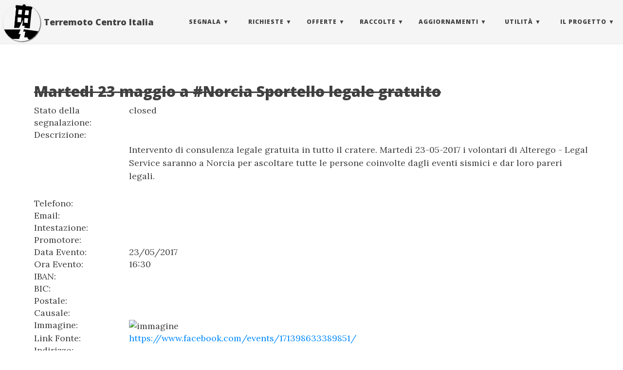

--- FILE ---
content_type: text/html; charset=utf-8
request_url: https://terremotocentroitalia.info/issues/3092/
body_size: 4624
content:
<!DOCTYPE html>
<html lang="it-IT">
  <!-- Beautiful Jekyll | MIT license | Copyright Dean Attali 2016 -->
  <head>
  <meta http-equiv="X-UA-Compatible" content="IE=edge">
  <meta name="viewport" content="width=device-width, initial-scale=1.0, maximum-scale=1.0">

  <title>Martedi 23 maggio a #Norcia Sportello legale gratuito  | Terremoto Centro Italia</title>

  <meta name="author" content="TerremotoCentroItalia" />

  

  <link rel="alternate" type="application/rss+xml" title="Terremoto Centro Italia - Un progetto per informare sugli eventi sismici che hanno colpito il Centro Italia nel 2016." href="/feed.xml" />

 
  <link rel="canonical" href="http://terremotocentroitalia.info/issues/3092/"/>
  

  
    
      <link rel="stylesheet" href="//maxcdn.bootstrapcdn.com/bootstrap/3.3.7/css/bootstrap.min.css" />
    
      <link rel="stylesheet" href="//cdnjs.cloudflare.com/ajax/libs/bootstrap-social/5.0.0/bootstrap-social.min.css" />
    
  

  
    
      <link rel="stylesheet" href="/css/main.min.css" />
    
  

  
    
      <link rel="stylesheet" href="//fonts.googleapis.com/css?family=Lora:400,700,400italic,700italic" />
    
      <link rel="stylesheet" href="//fonts.googleapis.com/css?family=Open+Sans:300italic,400italic,600italic,700italic,800italic,400,300,600,700,800" />
    
  

  

  

  

  <!-- Facebook OpenGraph tags -->
  <meta property="og:title" content="Martedi 23 maggio a #Norcia Sportello legale gratuito  | Terremoto Centro Italia" />
  <meta property="og:type" content="website" />
  
  <meta property="og:url" content="http://terremotocentroitalia.info/issues/3092/" />
  
  
  <meta property="og:image" content="/assets/logo_png.png" />
  <meta property="og:image:width" content="310" />
  <meta property="og:image:height" content="310" />
  

<meta name="twitter:card" content="summary">
<meta name="twitter:site" content="@terremotocentro">
<meta name="twitter:creator" content="@terremotocentro">

  <meta name="twitter:title" content="Martedi 23 maggio a #Norcia Sportello legale gratuito  | Terremoto Centro Italia">


  <meta name="twitter:url" content="http://terremotocentroitalia.info/issues/3092/">


  <meta name="twitter:description" content="Un progetto per informare sugli eventi sismici che hanno colpito il Centro Italia nel 2016.">

  <meta name="twitter:image:src" content="/assets/logo_png.png">

<link rel="apple-touch-icon" sizes="180x180" href="/apple-touch-icon.png">
<link rel="icon" type="image/png" href="/favicon-32x32.png" sizes="32x32">
<link rel="icon" type="image/png" href="/favicon-16x16.png" sizes="16x16">
<link rel="manifest" href="/manifest.json">
<link rel="mask-icon" href="/safari-pinned-tab.svg">
<meta name="apple-mobile-web-app-title" content="Terremoto Centro Italia">
<meta name="application-name" content="Terremoto Centro Italia">
<meta name="theme-color" content="#ffffff">

<script type="text/javascript" src='/js/nprogress.min.js'></script>
<link rel='stylesheet' href='/css/nprogress.css'/>

<!-- Matomo -->
<script>
  var _paq = window._paq = window._paq || [];
  /* tracker methods like "setCustomDimension" should be called before "trackPageView" */
  _paq.push(['trackPageView']);
  _paq.push(['enableLinkTracking']);
  (function() {
    var u="//matomo.matteofortini.it/";
    _paq.push(['setTrackerUrl', u+'matomo.php']);
    _paq.push(['setSiteId', '2']);
    var d=document, g=d.createElement('script'), s=d.getElementsByTagName('script')[0];
    g.async=true; g.src=u+'matomo.js'; s.parentNode.insertBefore(g,s);
  })();
</script>
<!-- End Matomo Code -->
<meta name="google-site-verification" content="wL3ixhW7R96QD5_TBN5E-L5NE2PWu8npgfIJPKtJWqs" />
</head>


  <body>

    <div class="scroll-top-wrapper ">
	<span class="scroll-top-inner">
		<i class="fa fa-2x fa-arrow-circle-up"></i>
	</span>
</div>
  
    <nav class="navbar navbar-default navbar-fixed-top navbar-custom">
  <div class="container-fluid">
    <div class="navbar-header" itemscope itemtype="http://schema.org/Organization">
      <button type="button" class="navbar-toggle" data-toggle="collapse" data-target="#main-navbar">
        <span class="sr-only">Toggle navigation</span>
        <span class="icon-bar"></span>
        <span class="icon-bar"></span>
        <span class="icon-bar"></span>
      </button>
      
      <div class="avatar-container visible-lg visible-md">
        <div class="avatar-img-border">
          <a itemprop="url" href="http://terremotocentroitalia.info">
            <img itemprop="logo" class="avatar-img" src="/images/noun_8681.png" alt="Terremoto Centro Italia" />
        </a>
        </div>
      </div>
      
      <!-- brand -->
      <a class="navbar-brand hidden-xs hidden-sm hidden-md" href="http://terremotocentroitalia.info"><span itemprop="name">Terremoto Centro Italia</span></a>
      <!-- brand mobile -->
      <a class="navbar-brand navbar-brand-mobile hidden-lg" href="http://terremotocentroitalia.info"><span itemprop="name">Terremoto Centro Italia</span></a>
    </div>

    <div class="collapse navbar-collapse" id="main-navbar" itemscope itemtype="http://schema.org/SiteNavigationElement">
      <ul class="nav navbar-nav navbar-right">
      
        
          <li itemprop="name" class="navlinks-container">
            <a class="navlinks-parent" href="javascript:void(0)">Segnala</a>
            <div class="navlinks-children">
              
                
                  
            





<a href="/segnala/" itemprop="url">Segnalazioni terremoto</a>

                
              
                
                  
            





<a href="/dataset/" itemprop="url">Segnala dati</a>

                
              
            </div>
          </li>
        
        
        
          <li itemprop="name" class="navlinks-container">
            <a class="navlinks-parent" href="javascript:void(0)">Richieste</a>
            <div class="navlinks-children">
              
                
                  
            





<a href="/fabbisogni/" itemprop="url">Fabbisogni</a>

                
              
                
                  
            





<a href="/cerco_lavoro/" itemprop="url">Cerco Lavoro</a>

                
              
            </div>
          </li>
        
        
        
          <li itemprop="name" class="navlinks-container">
            <a class="navlinks-parent" href="javascript:void(0)">Offerte</a>
            <div class="navlinks-children">
              
                
                  
            





<a href="/risorse-disponibili/" itemprop="url">Risorse</a>

                
              
                
                  
            





<a href="/alloggi/" itemprop="url">Alloggi</a>

                
              
                
                  
            





<a href="/offro_lavoro/" itemprop="url">Offro Lavoro</a>

                
              
                
                  
            





<a href="/ospitalita_animali/" itemprop="url">Ospitalità animali</a>

                
              
            </div>
          </li>
        
        
        
          <li itemprop="name" class="navlinks-container">
            <a class="navlinks-parent" href="javascript:void(0)">Raccolte</a>
            <div class="navlinks-children">
              
                
                  
            





<a href="/fondi/" itemprop="url">Raccolte Fondi</a>

                
              
                
                  
            





<a href="/acquistisolidali/" itemprop="url">Acquisti Solidali</a>

                
              
            </div>
          </li>
        
        
        
          <li itemprop="name" class="navlinks-container">
            <a class="navlinks-parent" href="javascript:void(0)">Aggiornamenti</a>
            <div class="navlinks-children">
              
                
                  
            





<a href="/news/" itemprop="url">News</a>

                
              
                
                  
            





<a href="/eventi/" itemprop="url">Eventi</a>

                
              
                
                  
            





<a href="/post/" itemprop="url">Blog</a>

                
              
                
                  
            





<a href="/storie/" itemprop="url">Storie</a>

                
              
                
                  
            





<a href="/vittime/" itemprop="url">Vittime</a>

                
              
                
                  
            





<a href="/bufale/" itemprop="url">Bufale</a>

                
              
            </div>
          </li>
        
        
        
          <li itemprop="name" class="navlinks-container">
            <a class="navlinks-parent" href="javascript:void(0)">Utilità</a>
            <div class="navlinks-children">
              
                
                  
            





<a href="/mappe/" itemprop="url">Mappe</a>

                
              
                
                  
            





<a href="/dashboard/" itemprop="url">Dashboard</a>

                
              
                
                  
            





<a href="/opendata/" itemprop="url">Opendata</a>

                
              
                
                  
            





<a href="/link_utili/" itemprop="url">Link e contatti utili</a>

                
              
            </div>
          </li>
        
        
        
          <li itemprop="name" class="navlinks-container">
            <a class="navlinks-parent" href="javascript:void(0)">Il Progetto</a>
            <div class="navlinks-children">
              
                
                  
            





<a href="/about/" itemprop="url">About</a>

                
              
                
                  
            





<a href="https://github.com/emergenzeHack/terremotocentro/wiki" target="_blank" itemprop="url">Contribuisci</a>

                
              
                
                  
            





<a href="/press/" itemprop="url">Press</a>

                
              
                
                  
            





<a href="/canali/" itemprop="url">Canali di Comunicazione</a>

                
              
            </div>
          </li>
        
        
      </ul>
    </div>

  </div>
</nav>

    <!-- TODO this file has become a mess, refactor it -->
<div id="fb-root"></div>




<header class="header-section ">

<div class="intro-header no-img">
  <div class="container">
    <div class="row">
      <div class="col-lg-8 col-lg-offset-2 col-md-10 col-md-offset-1">
        <div class="issue-heading">
                
		  

		  

        </div>
      </div>
    </div>
  </div>
</div>
</header>




<link rel="stylesheet" href="https://unpkg.com/leaflet@1.0.0/dist/leaflet.css" />
<script src="https://unpkg.com/leaflet@1.0.0/dist/leaflet.js"></script>
    <style>
    #map{ height: 150px }
  </style>

<div class="container" role="main">
        <div class="row"> <div class="col-md-12"><strike><h2>Martedi 23 maggio a #Norcia Sportello legale gratuito </h2></strike> </div> </div>
  <div class="row"> <div class="col-md-2">Stato della segnalazione:</div> <div class="col-md-10"> closed</div> </div>
  <div class="row"> <div class="col-md-2">Descrizione:</div> <div class="col-md-10"> <p>Intervento di consulenza legale gratuita in tutto il cratere. Martedì 23-05-2017 i volontari di Alterego - Legal Service saranno a Norcia per ascoltare tutte le persone coinvolte dagli eventi sismici e dar loro pareri legali.</p>
 </div> </div>

  
  <div class="row"> <div class="col-md-2">Telefono:</div> <div class="col-md-10"> <a href="tel:"></a></div> </div>
  
  
  <div class="row"> <div class="col-md-2">Email:</div> <div class="col-md-10"> <a href="mailto:"></a></div> </div>
  

  
  <div class="row"> <div class="col-md-2">Intestazione:</div> <div class="col-md-10"> </div> </div>
  

  
  <div class="row"> <div class="col-md-2">Promotore:</div> <div class="col-md-10"> </div> </div>
  

  
  <div class="row"> <div class="col-md-2">Data Evento:</div> <div class="col-md-10"> 23/05/2017</div> </div>
  

  
  <div class="row"> <div class="col-md-2">Ora Evento:</div> <div class="col-md-10"> 16:30</div> </div>
  

  
  <div class="row"> <div class="col-md-2">IBAN:</div> <div class="col-md-10"> </div> </div>
  

  
  <div class="row"> <div class="col-md-2">BIC:</div> <div class="col-md-10"> </div> </div>
  

  
  <div class="row"> <div class="col-md-2">Postale:</div> <div class="col-md-10"> </div></div>
  

  
  <div class="row"> <div class="col-md-2">Causale:</div> <div class="col-md-10"> </div> </div>
  

  
  <div class="row"> <div class="col-md-2">Immagine:</div> <div class="col-md-10"> <img alt="immagine" src=""></img> </div> </div>
  
  
  <div class="row"> <div class="col-md-2">Link Fonte:</div> <div class="col-md-10"> <a href="https://www.facebook.com/events/171398633389851/">https://www.facebook.com/events/171398633389851/</a></div> </div>
  

  
  <div class="row"> <div class="col-md-2">Indirizzo:</div> <div class="col-md-10"> </div> </div>
  

  
  <div class="row"> <div class="col-md-2">latitudine:</div> <div class="col-md-10">  </div> </div>
  <div class="row"> <div class="col-md-2">longitudine:</div> <div class="col-md-10">  </div> </div>
  <div class="row"> <div class="col-md-2">Mappa:</div><div class="col-md-4"> <div id="map"></div> </div> </div>
  

  <div class="row"> <div class="col-md-2">Link:</div> <div class="col-md-10"> <a href="https://github.com/emergenzeHack/terremotocentro_segnalazioni/issues/3092">https://github.com/emergenzeHack/terremotocentro_segnalazioni/issues/3092</a></div> </div>
  <div class="row"> <div class="col-md-2">Creato:</div> <div class="col-md-10"> 2017-05-18T09:35:10+00:00 </div> </div>
  <div class="row"> <div class="col-md-2">Aggiornato:</div> <div class="col-md-10"> 2017-11-21T17:24:38+00:00 </div> </div>

<!-- Check if any share-links are active -->




<section id = "social-share-section">

  <!--- Share on Twitter -->
  
    <a href="https://twitter.com/intent/tweet?text=http://terremotocentroitalia.info/issues/3092/"
      class="btn btn-social-icon btn-twitter" title="Share on Twitter">
      <span class="fa fa-fw fa-twitter" aria-hidden="true"></span>
    </a>
  

  <!--- Share on Facebook -->
  
    <a href="https://www.facebook.com/sharer/sharer.php?u=http://terremotocentroitalia.info/issues/3092/"
      class="btn btn-social-icon btn-facebook" title="Share on Facebook">
      <span class="fa fa-fw fa-facebook" aria-hidden="true"></span>
    </a>
  

  <!--- Share on Google Plus -->
  

  <!--- Share on LinkedIn -->
  

</section>



    <div class="disqus-comments">
      
<div class="comments">
	<div id="disqus_thread"></div>
	<script type="text/javascript">
	    var disqus_shortname = 'terremotocentroitalia';
	    /* ensure that pages with query string get the same discussion */
            var url_parts = window.location.href.split("?");
            var disqus_url = url_parts[0];	    
	    (function() {
	        var dsq = document.createElement('script'); dsq.type = 'text/javascript'; dsq.async = true;
	        dsq.src = '//' + disqus_shortname + '.disqus.com/embed.js';
	        (document.getElementsByTagName('head')[0] || document.getElementsByTagName('body')[0]).appendChild(dsq);
	    })();
	</script>
	<noscript>Please enable JavaScript to view the <a href="http://disqus.com/?ref_noscript">comments powered by Disqus.</a></noscript>
</div>


    </div>

</div>

<script>

// initialize the map
var map = L.map('map').setView([, ], 16);

// create the tile layer with correct attribution
var osmUrl='https://{s}.tile.openstreetmap.fr/hot/{z}/{x}/{y}.png';
var osmAttrib='&copy; <a href="http://www.openstreetmap.org/copyright">OpenStreetMap</a>, Tiles courtesy of <a href="http://hot.openstreetmap.org/" target="_blank">Humanitarian OpenStreetMap Team</a>';
var osm = new L.TileLayer(osmUrl, {minZoom: 8, maxZoom: 19, attribution: osmAttrib});

map.addLayer(osm);

var marker = L.marker([, ]).addTo(map);


</script>


    <footer itemscope="itemscope" itemtype="http://schema.org/WPFooter">
  <div class="container beautiful-jekyll-footer">
    <div class="row">
      <div class="col-lg-8 col-lg-offset-2 col-md-10 col-md-offset-1">
        <ul class="list-inline text-center footer-links">
          
          <li>
            <a itemprop="sameAs" href="https://www.facebook.com/groups/1758670357733881/" title="Facebook">
              <span class="fa-stack fa-lg">
                <i class="fa fa-circle fa-stack-2x"></i>
                <i class="fa fa-facebook fa-stack-1x fa-inverse"></i>
              </span>
            </a>
          </li>
          
          
          <li>
            <a itemprop="sameAs" href="https://github.com/emergenzeHack/terremotocentro" title="GitHub">
              <span class="fa-stack fa-lg">
                <i class="fa fa-circle fa-stack-2x"></i>
                <i class="fa fa-github fa-stack-1x fa-inverse"></i>
              </span>
            </a>
          </li>
          
		  
          <li>
            <a itemprop="sameAs" href="https://twitter.com/terremotocentro" title="Twitter">
              <span class="fa-stack fa-lg">
                <i class="fa fa-circle fa-stack-2x"></i>
                <i class="fa fa-twitter fa-stack-1x fa-inverse"></i>
              </span>
            </a>
          </li>
          
		  
		  
		  
		  
      
          <li>
            <a itemprop="sameAs" href="https://www.instagram.com/terremotocentro" title="Instagram">
              <span class="fa-stack fa-lg">
                <i class="fa fa-circle fa-stack-2x"></i>
                <i class="fa fa-instagram fa-stack-1x fa-inverse"></i>
              </span>
            </a>
          </li>
          
      
      
          <li>
            <a itemprop="sameAs" href="https://telegram.me/terremotocentroitalia" title="telegram">
              <span class="fa-stack fa-lg">
                <i class="fa fa-circle fa-stack-2x"></i>
                <i class="fa fa-paper-plane fa-stack-1x fa-inverse"></i>
              </span>
            </a>
          </li>
          
          
          <li>
            <a itemprop="sameAs" href="https://medium.com/@terremotocentroitalia" title="medium">
              <span class="fa-stack fa-lg">
                <i class="fa fa-circle fa-stack-2x"></i>
                <i class="fa fa-medium fa-stack-1x fa-inverse"></i>
              </span>
            </a>
          </li>
          
		  
          <li>
            <a itemprop="sameAs" href="https://archive.org/details/@terremotocentroita" title="archive.org">
              <span class="fa-stack fa-lg">
                <i class="fa fa-circle fa-stack-2x"></i>
                <i class="fa fa-archive fa-stack-1x fa-inverse"></i>
              </span>
            </a>
          </li>
          
		  
		  <li>
			<a href="/feed.xml" title="RSS">
			  <span class="fa-stack fa-lg">
				<i class="fa fa-circle fa-stack-2x"></i>
				<i class="fa fa-rss fa-stack-1x fa-inverse"></i>
			  </span>
			</a>
		  </li>
          
        </ul>
        <p class="copyright text-muted">
		  TerremotoCentroItalia
		  &nbsp;&bull;&nbsp;
		  <span itemprop="copyrightYear">2026</span>

		  
		  &nbsp;&bull;&nbsp;
		  <a href="http://terremotocentroitalia.info/legal/" target="_blank">Legal</a> 
		  &nbsp;&bull;&nbsp;
		  Con il sostegno di <a href="https://www.actionaid.it/" target="_blank"><img src="/images/actionaid-logo.png" alt="Actionaid - realizza il cambiamento"></a>
	    </p>
	        <!-- Please don't remove this, keep my open source work credited :) -->
		<p class="theme-by text-muted">
		  Theme by
		  <a href="http://deanattali.com/beautiful-jekyll/">beautiful-jekyll</a>
		</p>
      </div>
    </div>
  </div>
</footer>

  
    
  
	<script src="//cdnjs.cloudflare.com/ajax/libs/jquery/3.1.1/jquery.min.js"></script>
  
	<script src="//maxcdn.bootstrapcdn.com/bootstrap/3.3.7/js/bootstrap.min.js"></script>
  
	<script src="//use.fontawesome.com/de53c03e99.js"></script>
  







  
    <!-- doing something a bit funky here because I want to be careful not to include JQuery twice! -->
    
	<script src="/js/main.min.js"></script>
    
  






  
  </body>
</html>
